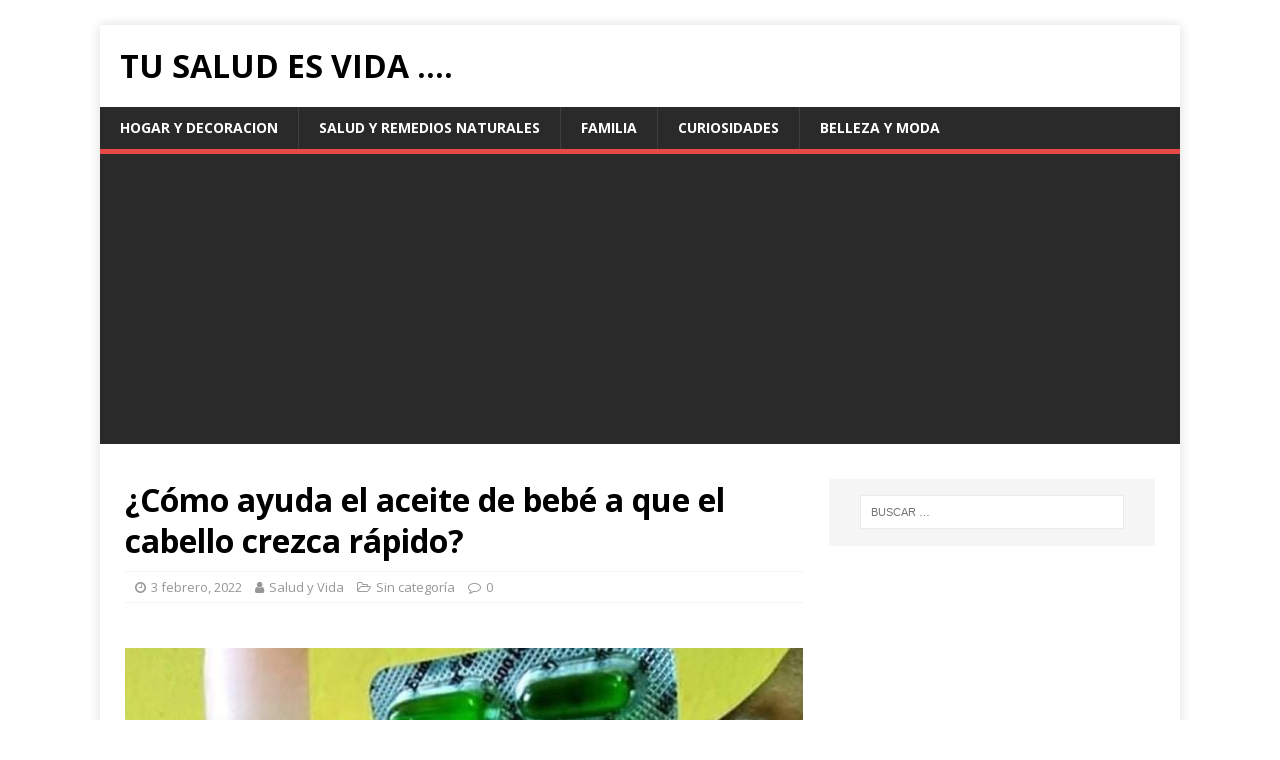

--- FILE ---
content_type: text/html; charset=utf-8
request_url: https://www.google.com/recaptcha/api2/aframe
body_size: 267
content:
<!DOCTYPE HTML><html><head><meta http-equiv="content-type" content="text/html; charset=UTF-8"></head><body><script nonce="b4S6xIMqeSzDdoHMyzZlUA">/** Anti-fraud and anti-abuse applications only. See google.com/recaptcha */ try{var clients={'sodar':'https://pagead2.googlesyndication.com/pagead/sodar?'};window.addEventListener("message",function(a){try{if(a.source===window.parent){var b=JSON.parse(a.data);var c=clients[b['id']];if(c){var d=document.createElement('img');d.src=c+b['params']+'&rc='+(localStorage.getItem("rc::a")?sessionStorage.getItem("rc::b"):"");window.document.body.appendChild(d);sessionStorage.setItem("rc::e",parseInt(sessionStorage.getItem("rc::e")||0)+1);localStorage.setItem("rc::h",'1769993950124');}}}catch(b){}});window.parent.postMessage("_grecaptcha_ready", "*");}catch(b){}</script></body></html>